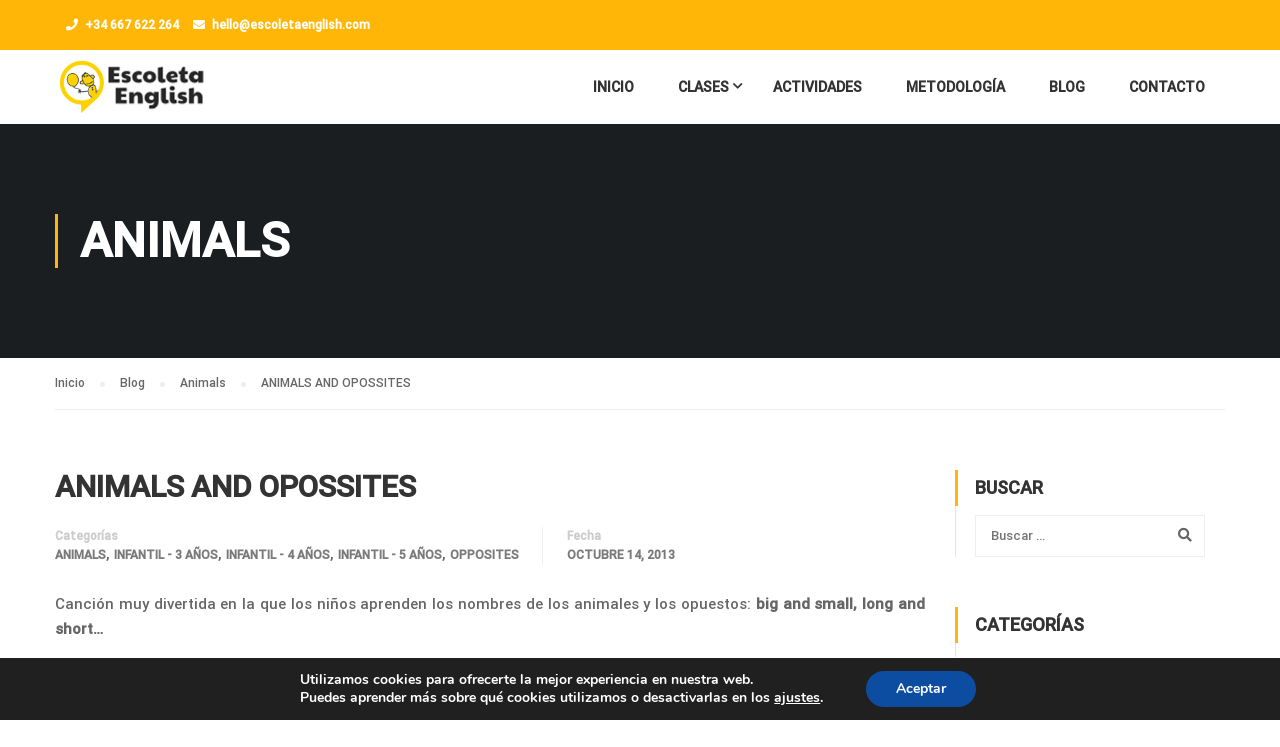

--- FILE ---
content_type: text/html; charset=UTF-8
request_url: https://escoletaenglish.com/animals-and-opossites/
body_size: 13912
content:
<!DOCTYPE html>
<html itemscope itemtype="http://schema.org/WebPage" lang="es">
<head>
    <meta charset="UTF-8">
    <meta name="viewport" content="width=device-width, initial-scale=1">
    <link rel="profile" href="http://gmpg.org/xfn/11">
    <link rel="pingback" href="https://escoletaenglish.com/xmlrpc.php">
	<title>ANIMALS AND OPOSSITES &#8211; Escoleta English</title>
<link rel='dns-prefetch' href='//s0.wp.com' />
<link rel='dns-prefetch' href='//s.w.org' />
<link href='https://fonts.gstatic.com' crossorigin rel='preconnect' />
<link rel="alternate" type="application/rss+xml" title="Escoleta English &raquo; Feed" href="https://escoletaenglish.com/feed/" />
<link rel="alternate" type="application/rss+xml" title="Escoleta English &raquo; RSS de los comentarios" href="https://escoletaenglish.com/comments/feed/" />
<link rel='stylesheet' id='wp-block-library-css'  href='https://c0.wp.com/c/5.2.21/wp-includes/css/dist/block-library/style.min.css' type='text/css' media='all' />
<link rel='stylesheet' id='wp-block-library-theme-css'  href='https://c0.wp.com/c/5.2.21/wp-includes/css/dist/block-library/theme.min.css' type='text/css' media='all' />
<link rel='stylesheet' id='contact-form-7-css'  href='https://escoletaenglish.com/wp-content/plugins/contact-form-7/includes/css/styles.css?ver=5.1.6' type='text/css' media='all' />
<link rel='stylesheet' id='rs-plugin-settings-css'  href='https://escoletaenglish.com/wp-content/plugins/revslider/public/assets/css/rs6.css?ver=6.4.2' type='text/css' media='all' />
<style id='rs-plugin-settings-inline-css' type='text/css'>
#rs-demo-id {}
</style>
<link rel='stylesheet' id='wpems-countdown-css-css'  href='https://escoletaenglish.com/wp-content/plugins/wp-events-manager/inc/libraries//countdown/css/jquery.countdown.css?ver=5.2.21' type='text/css' media='all' />
<link rel='stylesheet' id='wpems-owl-carousel-css-css'  href='https://escoletaenglish.com/wp-content/plugins/wp-events-manager/inc/libraries//owl-carousel/css/owl.carousel.css?ver=5.2.21' type='text/css' media='all' />
<link rel='stylesheet' id='wpems-magnific-popup-css-css'  href='https://escoletaenglish.com/wp-content/plugins/wp-events-manager/inc/libraries//magnific-popup/css/magnific-popup.css?ver=5.2.21' type='text/css' media='all' />
<link rel='stylesheet' id='wpems-fronted-css-css'  href='https://escoletaenglish.com/wp-content/plugins/wp-events-manager/assets//css/frontend/events.min.css?ver=5.2.21' type='text/css' media='all' />
<link rel='stylesheet' id='moove_gdpr_frontend-css'  href='https://escoletaenglish.com/wp-content/plugins/gdpr-cookie-compliance/dist/styles/gdpr-main.css?ver=4.4.7' type='text/css' media='all' />
<style id='moove_gdpr_frontend-inline-css' type='text/css'>
#moove_gdpr_cookie_modal,#moove_gdpr_cookie_info_bar,.gdpr_cookie_settings_shortcode_content{font-family:Nunito,sans-serif}#moove_gdpr_save_popup_settings_button{background-color:#373737;color:#fff}#moove_gdpr_save_popup_settings_button:hover{background-color:#000}#moove_gdpr_cookie_info_bar .moove-gdpr-info-bar-container .moove-gdpr-info-bar-content a.mgbutton,#moove_gdpr_cookie_info_bar .moove-gdpr-info-bar-container .moove-gdpr-info-bar-content button.mgbutton{background-color:#0C4DA2}#moove_gdpr_cookie_modal .moove-gdpr-modal-content .moove-gdpr-modal-footer-content .moove-gdpr-button-holder a.mgbutton,#moove_gdpr_cookie_modal .moove-gdpr-modal-content .moove-gdpr-modal-footer-content .moove-gdpr-button-holder button.mgbutton,.gdpr_cookie_settings_shortcode_content .gdpr-shr-button.button-green{background-color:#0C4DA2;border-color:#0C4DA2}#moove_gdpr_cookie_modal .moove-gdpr-modal-content .moove-gdpr-modal-footer-content .moove-gdpr-button-holder a.mgbutton:hover,#moove_gdpr_cookie_modal .moove-gdpr-modal-content .moove-gdpr-modal-footer-content .moove-gdpr-button-holder button.mgbutton:hover,.gdpr_cookie_settings_shortcode_content .gdpr-shr-button.button-green:hover{background-color:#fff;color:#0C4DA2}#moove_gdpr_cookie_modal .moove-gdpr-modal-content .moove-gdpr-modal-close i,#moove_gdpr_cookie_modal .moove-gdpr-modal-content .moove-gdpr-modal-close span.gdpr-icon{background-color:#0C4DA2;border:1px solid #0C4DA2}#moove_gdpr_cookie_modal .moove-gdpr-modal-content .moove-gdpr-modal-close i:hover,#moove_gdpr_cookie_modal .moove-gdpr-modal-content .moove-gdpr-modal-close span.gdpr-icon:hover,#moove_gdpr_cookie_info_bar span[data-href]>u.change-settings-button{color:#0C4DA2}#moove_gdpr_cookie_modal .moove-gdpr-modal-content .moove-gdpr-modal-left-content #moove-gdpr-menu li.menu-item-selected a span.gdpr-icon,#moove_gdpr_cookie_modal .moove-gdpr-modal-content .moove-gdpr-modal-left-content #moove-gdpr-menu li.menu-item-selected button span.gdpr-icon{color:inherit}#moove_gdpr_cookie_modal .moove-gdpr-modal-content .moove-gdpr-modal-left-content #moove-gdpr-menu li:hover a,#moove_gdpr_cookie_modal .moove-gdpr-modal-content .moove-gdpr-modal-left-content #moove-gdpr-menu li:hover button{color:#000}#moove_gdpr_cookie_modal .moove-gdpr-modal-content .moove-gdpr-modal-left-content #moove-gdpr-menu li a span.gdpr-icon,#moove_gdpr_cookie_modal .moove-gdpr-modal-content .moove-gdpr-modal-left-content #moove-gdpr-menu li button span.gdpr-icon{color:inherit}#moove_gdpr_cookie_modal .gdpr-acc-link{line-height:0;font-size:0;color:transparent;position:absolute}#moove_gdpr_cookie_modal .moove-gdpr-modal-content .moove-gdpr-modal-close:hover i,#moove_gdpr_cookie_modal .moove-gdpr-modal-content .moove-gdpr-modal-left-content #moove-gdpr-menu li a,#moove_gdpr_cookie_modal .moove-gdpr-modal-content .moove-gdpr-modal-left-content #moove-gdpr-menu li button,#moove_gdpr_cookie_modal .moove-gdpr-modal-content .moove-gdpr-modal-left-content #moove-gdpr-menu li button i,#moove_gdpr_cookie_modal .moove-gdpr-modal-content .moove-gdpr-modal-left-content #moove-gdpr-menu li a i,#moove_gdpr_cookie_modal .moove-gdpr-modal-content .moove-gdpr-tab-main .moove-gdpr-tab-main-content a:hover,#moove_gdpr_cookie_info_bar.moove-gdpr-dark-scheme .moove-gdpr-info-bar-container .moove-gdpr-info-bar-content a.mgbutton:hover,#moove_gdpr_cookie_info_bar.moove-gdpr-dark-scheme .moove-gdpr-info-bar-container .moove-gdpr-info-bar-content button.mgbutton:hover,#moove_gdpr_cookie_info_bar.moove-gdpr-dark-scheme .moove-gdpr-info-bar-container .moove-gdpr-info-bar-content a:hover,#moove_gdpr_cookie_info_bar.moove-gdpr-dark-scheme .moove-gdpr-info-bar-container .moove-gdpr-info-bar-content button:hover,#moove_gdpr_cookie_info_bar.moove-gdpr-dark-scheme .moove-gdpr-info-bar-container .moove-gdpr-info-bar-content span.change-settings-button:hover,#moove_gdpr_cookie_info_bar.moove-gdpr-dark-scheme .moove-gdpr-info-bar-container .moove-gdpr-info-bar-content u.change-settings-button:hover,#moove_gdpr_cookie_info_bar span[data-href]>u.change-settings-button,#moove_gdpr_cookie_info_bar.moove-gdpr-dark-scheme .moove-gdpr-info-bar-container .moove-gdpr-info-bar-content a.mgbutton.focus-g,#moove_gdpr_cookie_info_bar.moove-gdpr-dark-scheme .moove-gdpr-info-bar-container .moove-gdpr-info-bar-content button.mgbutton.focus-g,#moove_gdpr_cookie_info_bar.moove-gdpr-dark-scheme .moove-gdpr-info-bar-container .moove-gdpr-info-bar-content a.focus-g,#moove_gdpr_cookie_info_bar.moove-gdpr-dark-scheme .moove-gdpr-info-bar-container .moove-gdpr-info-bar-content button.focus-g,#moove_gdpr_cookie_info_bar.moove-gdpr-dark-scheme .moove-gdpr-info-bar-container .moove-gdpr-info-bar-content span.change-settings-button.focus-g,#moove_gdpr_cookie_info_bar.moove-gdpr-dark-scheme .moove-gdpr-info-bar-container .moove-gdpr-info-bar-content u.change-settings-button.focus-g{color:#0C4DA2}#moove_gdpr_cookie_modal .moove-gdpr-modal-content .moove-gdpr-modal-left-content #moove-gdpr-menu li.menu-item-selected a,#moove_gdpr_cookie_modal .moove-gdpr-modal-content .moove-gdpr-modal-left-content #moove-gdpr-menu li.menu-item-selected button{color:#000}#moove_gdpr_cookie_modal .moove-gdpr-modal-content .moove-gdpr-modal-left-content #moove-gdpr-menu li.menu-item-selected a i,#moove_gdpr_cookie_modal .moove-gdpr-modal-content .moove-gdpr-modal-left-content #moove-gdpr-menu li.menu-item-selected button i{color:#000}#moove_gdpr_cookie_modal.gdpr_lightbox-hide{display:none}
</style>
<link rel='stylesheet' id='dashicons-css'  href='https://c0.wp.com/c/5.2.21/wp-includes/css/dashicons.min.css' type='text/css' media='all' />
<link rel='stylesheet' id='font-awesome-css'  href='https://escoletaenglish.com/wp-content/themes/eduma/assets/css/all.min.css?ver=4.3.5.1' type='text/css' media='all' />
<link rel='stylesheet' id='font-v4-shims-css'  href='https://escoletaenglish.com/wp-content/themes/eduma/assets/css/v4-shims.min.css?ver=4.3.5.1' type='text/css' media='all' />
<link rel='stylesheet' id='ionicons-css'  href='https://escoletaenglish.com/wp-content/themes/eduma/assets/css/ionicons.min.css?ver=5.2.21' type='text/css' media='all' />
<link rel='stylesheet' id='font-pe-icon-7-css'  href='https://escoletaenglish.com/wp-content/themes/eduma/assets/css/font-pe-icon-7.css?ver=5.2.21' type='text/css' media='all' />
<link rel='stylesheet' id='flaticon-css'  href='https://escoletaenglish.com/wp-content/themes/eduma/assets/css/flaticon.css?ver=5.2.21' type='text/css' media='all' />
<link rel='stylesheet' id='thim-custom-vc-css'  href='https://escoletaenglish.com/wp-content/themes/eduma/assets/css/custom-vc.css?ver=4.3.5.1' type='text/css' media='all' />
<link rel='stylesheet' id='thim-style-css'  href='https://escoletaenglish.com/wp-content/themes/eduma/style.css?ver=4.3.5.1' type='text/css' media='all' />
<link rel='stylesheet' id='thim-style-options-css'  href='https://escoletaenglish.com/wp-content/uploads/tc_stylesheets/eduma.1560849780.css?ver=5.2.21' type='text/css' media='all' />
<link rel='stylesheet' id='jetpack_css-css'  href='https://c0.wp.com/p/jetpack/8.0.3/css/jetpack.css' type='text/css' media='all' />
<script type='text/javascript' src='https://c0.wp.com/c/5.2.21/wp-includes/js/jquery/jquery.js'></script>
<script type='text/javascript' src='https://c0.wp.com/c/5.2.21/wp-includes/js/jquery/jquery-migrate.min.js'></script>
<script type='text/javascript' src='https://escoletaenglish.com/wp-content/plugins/revslider/public/assets/js/rbtools.min.js?ver=6.4.2'></script>
<script type='text/javascript' src='https://escoletaenglish.com/wp-content/plugins/revslider/public/assets/js/rs6.min.js?ver=6.4.2'></script>
<link rel='https://api.w.org/' href='https://escoletaenglish.com/wp-json/' />
<link rel="EditURI" type="application/rsd+xml" title="RSD" href="https://escoletaenglish.com/xmlrpc.php?rsd" />
<link rel="wlwmanifest" type="application/wlwmanifest+xml" href="https://escoletaenglish.com/wp-includes/wlwmanifest.xml" /> 
<link rel='prev' title='ANIMALS SOUNDS SONG' href='https://escoletaenglish.com/animals-sounds-song/' />
<link rel='next' title='HEAD SHOULDERS KNEES AND TOES' href='https://escoletaenglish.com/head-shoulders-knees-and-toes/' />
<meta name="generator" content="WordPress 5.2.21" />
<link rel="canonical" href="https://escoletaenglish.com/animals-and-opossites/" />
<link rel='shortlink' href='https://escoletaenglish.com/?p=6811' />
<link rel="alternate" type="application/json+oembed" href="https://escoletaenglish.com/wp-json/oembed/1.0/embed?url=https%3A%2F%2Fescoletaenglish.com%2Fanimals-and-opossites%2F" />
<link rel="alternate" type="text/xml+oembed" href="https://escoletaenglish.com/wp-json/oembed/1.0/embed?url=https%3A%2F%2Fescoletaenglish.com%2Fanimals-and-opossites%2F&#038;format=xml" />

<link rel='dns-prefetch' href='//c0.wp.com'/>
<link rel='dns-prefetch' href='//i0.wp.com'/>
<link rel='dns-prefetch' href='//i1.wp.com'/>
<link rel='dns-prefetch' href='//i2.wp.com'/>
<style type='text/css'>img#wpstats{display:none}</style>            <script type="text/javascript">
                function tc_insert_internal_css(css) {
                    var tc_style = document.createElement("style");
                    tc_style.type = "text/css";
                    tc_style.setAttribute('data-type', 'tc-internal-css');
                    var tc_style_content = document.createTextNode(css);
                    tc_style.appendChild(tc_style_content);
                    document.head.appendChild(tc_style);
                }
            </script>
			<meta name="generator" content="Powered by WPBakery Page Builder - drag and drop page builder for WordPress."/>
			<style type="text/css">
				/* If html does not have either class, do not show lazy loaded images. */
				html:not( .jetpack-lazy-images-js-enabled ):not( .js ) .jetpack-lazy-image {
					display: none;
				}
			</style>
			<script>
				document.documentElement.classList.add(
					'jetpack-lazy-images-js-enabled'
				);
			</script>
		<meta name="generator" content="Powered by Slider Revolution 6.4.2 - responsive, Mobile-Friendly Slider Plugin for WordPress with comfortable drag and drop interface." />
<link rel="icon" href="https://escoletaenglish.com/wp-content/uploads/2019/06/site-icon-32x32.jpg" sizes="32x32" />
<link rel="icon" href="https://escoletaenglish.com/wp-content/uploads/2019/06/site-icon-192x192.jpg" sizes="192x192" />
<link rel="apple-touch-icon-precomposed" href="https://escoletaenglish.com/wp-content/uploads/2019/06/site-icon-180x180.jpg" />
<meta name="msapplication-TileImage" content="https://escoletaenglish.com/wp-content/uploads/2019/06/site-icon-270x270.jpg" />
<script type="text/javascript">function setREVStartSize(e){
			//window.requestAnimationFrame(function() {				 
				window.RSIW = window.RSIW===undefined ? window.innerWidth : window.RSIW;	
				window.RSIH = window.RSIH===undefined ? window.innerHeight : window.RSIH;	
				try {								
					var pw = document.getElementById(e.c).parentNode.offsetWidth,
						newh;
					pw = pw===0 || isNaN(pw) ? window.RSIW : pw;
					e.tabw = e.tabw===undefined ? 0 : parseInt(e.tabw);
					e.thumbw = e.thumbw===undefined ? 0 : parseInt(e.thumbw);
					e.tabh = e.tabh===undefined ? 0 : parseInt(e.tabh);
					e.thumbh = e.thumbh===undefined ? 0 : parseInt(e.thumbh);
					e.tabhide = e.tabhide===undefined ? 0 : parseInt(e.tabhide);
					e.thumbhide = e.thumbhide===undefined ? 0 : parseInt(e.thumbhide);
					e.mh = e.mh===undefined || e.mh=="" || e.mh==="auto" ? 0 : parseInt(e.mh,0);		
					if(e.layout==="fullscreen" || e.l==="fullscreen") 						
						newh = Math.max(e.mh,window.RSIH);					
					else{					
						e.gw = Array.isArray(e.gw) ? e.gw : [e.gw];
						for (var i in e.rl) if (e.gw[i]===undefined || e.gw[i]===0) e.gw[i] = e.gw[i-1];					
						e.gh = e.el===undefined || e.el==="" || (Array.isArray(e.el) && e.el.length==0)? e.gh : e.el;
						e.gh = Array.isArray(e.gh) ? e.gh : [e.gh];
						for (var i in e.rl) if (e.gh[i]===undefined || e.gh[i]===0) e.gh[i] = e.gh[i-1];
											
						var nl = new Array(e.rl.length),
							ix = 0,						
							sl;					
						e.tabw = e.tabhide>=pw ? 0 : e.tabw;
						e.thumbw = e.thumbhide>=pw ? 0 : e.thumbw;
						e.tabh = e.tabhide>=pw ? 0 : e.tabh;
						e.thumbh = e.thumbhide>=pw ? 0 : e.thumbh;					
						for (var i in e.rl) nl[i] = e.rl[i]<window.RSIW ? 0 : e.rl[i];
						sl = nl[0];									
						for (var i in nl) if (sl>nl[i] && nl[i]>0) { sl = nl[i]; ix=i;}															
						var m = pw>(e.gw[ix]+e.tabw+e.thumbw) ? 1 : (pw-(e.tabw+e.thumbw)) / (e.gw[ix]);					
						newh =  (e.gh[ix] * m) + (e.tabh + e.thumbh);
					}				
					if(window.rs_init_css===undefined) window.rs_init_css = document.head.appendChild(document.createElement("style"));					
					document.getElementById(e.c).height = newh+"px";
					window.rs_init_css.innerHTML += "#"+e.c+"_wrapper { height: "+newh+"px }";				
				} catch(e){
					console.log("Failure at Presize of Slider:" + e)
				}					   
			//});
		  };</script>
<style id="kirki-inline-styles">/* cyrillic-ext */
@font-face {
  font-family: 'Roboto';
  font-style: normal;
  font-weight: 500;
  font-stretch: normal;
  font-display: swap;
  src: url(https://escoletaenglish.com/wp-content/fonts/roboto/font) format('woff');
  unicode-range: U+0460-052F, U+1C80-1C8A, U+20B4, U+2DE0-2DFF, U+A640-A69F, U+FE2E-FE2F;
}
/* cyrillic */
@font-face {
  font-family: 'Roboto';
  font-style: normal;
  font-weight: 500;
  font-stretch: normal;
  font-display: swap;
  src: url(https://escoletaenglish.com/wp-content/fonts/roboto/font) format('woff');
  unicode-range: U+0301, U+0400-045F, U+0490-0491, U+04B0-04B1, U+2116;
}
/* greek-ext */
@font-face {
  font-family: 'Roboto';
  font-style: normal;
  font-weight: 500;
  font-stretch: normal;
  font-display: swap;
  src: url(https://escoletaenglish.com/wp-content/fonts/roboto/font) format('woff');
  unicode-range: U+1F00-1FFF;
}
/* greek */
@font-face {
  font-family: 'Roboto';
  font-style: normal;
  font-weight: 500;
  font-stretch: normal;
  font-display: swap;
  src: url(https://escoletaenglish.com/wp-content/fonts/roboto/font) format('woff');
  unicode-range: U+0370-0377, U+037A-037F, U+0384-038A, U+038C, U+038E-03A1, U+03A3-03FF;
}
/* math */
@font-face {
  font-family: 'Roboto';
  font-style: normal;
  font-weight: 500;
  font-stretch: normal;
  font-display: swap;
  src: url(https://escoletaenglish.com/wp-content/fonts/roboto/font) format('woff');
  unicode-range: U+0302-0303, U+0305, U+0307-0308, U+0310, U+0312, U+0315, U+031A, U+0326-0327, U+032C, U+032F-0330, U+0332-0333, U+0338, U+033A, U+0346, U+034D, U+0391-03A1, U+03A3-03A9, U+03B1-03C9, U+03D1, U+03D5-03D6, U+03F0-03F1, U+03F4-03F5, U+2016-2017, U+2034-2038, U+203C, U+2040, U+2043, U+2047, U+2050, U+2057, U+205F, U+2070-2071, U+2074-208E, U+2090-209C, U+20D0-20DC, U+20E1, U+20E5-20EF, U+2100-2112, U+2114-2115, U+2117-2121, U+2123-214F, U+2190, U+2192, U+2194-21AE, U+21B0-21E5, U+21F1-21F2, U+21F4-2211, U+2213-2214, U+2216-22FF, U+2308-230B, U+2310, U+2319, U+231C-2321, U+2336-237A, U+237C, U+2395, U+239B-23B7, U+23D0, U+23DC-23E1, U+2474-2475, U+25AF, U+25B3, U+25B7, U+25BD, U+25C1, U+25CA, U+25CC, U+25FB, U+266D-266F, U+27C0-27FF, U+2900-2AFF, U+2B0E-2B11, U+2B30-2B4C, U+2BFE, U+3030, U+FF5B, U+FF5D, U+1D400-1D7FF, U+1EE00-1EEFF;
}
/* symbols */
@font-face {
  font-family: 'Roboto';
  font-style: normal;
  font-weight: 500;
  font-stretch: normal;
  font-display: swap;
  src: url(https://escoletaenglish.com/wp-content/fonts/roboto/font) format('woff');
  unicode-range: U+0001-000C, U+000E-001F, U+007F-009F, U+20DD-20E0, U+20E2-20E4, U+2150-218F, U+2190, U+2192, U+2194-2199, U+21AF, U+21E6-21F0, U+21F3, U+2218-2219, U+2299, U+22C4-22C6, U+2300-243F, U+2440-244A, U+2460-24FF, U+25A0-27BF, U+2800-28FF, U+2921-2922, U+2981, U+29BF, U+29EB, U+2B00-2BFF, U+4DC0-4DFF, U+FFF9-FFFB, U+10140-1018E, U+10190-1019C, U+101A0, U+101D0-101FD, U+102E0-102FB, U+10E60-10E7E, U+1D2C0-1D2D3, U+1D2E0-1D37F, U+1F000-1F0FF, U+1F100-1F1AD, U+1F1E6-1F1FF, U+1F30D-1F30F, U+1F315, U+1F31C, U+1F31E, U+1F320-1F32C, U+1F336, U+1F378, U+1F37D, U+1F382, U+1F393-1F39F, U+1F3A7-1F3A8, U+1F3AC-1F3AF, U+1F3C2, U+1F3C4-1F3C6, U+1F3CA-1F3CE, U+1F3D4-1F3E0, U+1F3ED, U+1F3F1-1F3F3, U+1F3F5-1F3F7, U+1F408, U+1F415, U+1F41F, U+1F426, U+1F43F, U+1F441-1F442, U+1F444, U+1F446-1F449, U+1F44C-1F44E, U+1F453, U+1F46A, U+1F47D, U+1F4A3, U+1F4B0, U+1F4B3, U+1F4B9, U+1F4BB, U+1F4BF, U+1F4C8-1F4CB, U+1F4D6, U+1F4DA, U+1F4DF, U+1F4E3-1F4E6, U+1F4EA-1F4ED, U+1F4F7, U+1F4F9-1F4FB, U+1F4FD-1F4FE, U+1F503, U+1F507-1F50B, U+1F50D, U+1F512-1F513, U+1F53E-1F54A, U+1F54F-1F5FA, U+1F610, U+1F650-1F67F, U+1F687, U+1F68D, U+1F691, U+1F694, U+1F698, U+1F6AD, U+1F6B2, U+1F6B9-1F6BA, U+1F6BC, U+1F6C6-1F6CF, U+1F6D3-1F6D7, U+1F6E0-1F6EA, U+1F6F0-1F6F3, U+1F6F7-1F6FC, U+1F700-1F7FF, U+1F800-1F80B, U+1F810-1F847, U+1F850-1F859, U+1F860-1F887, U+1F890-1F8AD, U+1F8B0-1F8BB, U+1F8C0-1F8C1, U+1F900-1F90B, U+1F93B, U+1F946, U+1F984, U+1F996, U+1F9E9, U+1FA00-1FA6F, U+1FA70-1FA7C, U+1FA80-1FA89, U+1FA8F-1FAC6, U+1FACE-1FADC, U+1FADF-1FAE9, U+1FAF0-1FAF8, U+1FB00-1FBFF;
}
/* vietnamese */
@font-face {
  font-family: 'Roboto';
  font-style: normal;
  font-weight: 500;
  font-stretch: normal;
  font-display: swap;
  src: url(https://escoletaenglish.com/wp-content/fonts/roboto/font) format('woff');
  unicode-range: U+0102-0103, U+0110-0111, U+0128-0129, U+0168-0169, U+01A0-01A1, U+01AF-01B0, U+0300-0301, U+0303-0304, U+0308-0309, U+0323, U+0329, U+1EA0-1EF9, U+20AB;
}
/* latin-ext */
@font-face {
  font-family: 'Roboto';
  font-style: normal;
  font-weight: 500;
  font-stretch: normal;
  font-display: swap;
  src: url(https://escoletaenglish.com/wp-content/fonts/roboto/font) format('woff');
  unicode-range: U+0100-02BA, U+02BD-02C5, U+02C7-02CC, U+02CE-02D7, U+02DD-02FF, U+0304, U+0308, U+0329, U+1D00-1DBF, U+1E00-1E9F, U+1EF2-1EFF, U+2020, U+20A0-20AB, U+20AD-20C0, U+2113, U+2C60-2C7F, U+A720-A7FF;
}
/* latin */
@font-face {
  font-family: 'Roboto';
  font-style: normal;
  font-weight: 500;
  font-stretch: normal;
  font-display: swap;
  src: url(https://escoletaenglish.com/wp-content/fonts/roboto/font) format('woff');
  unicode-range: U+0000-00FF, U+0131, U+0152-0153, U+02BB-02BC, U+02C6, U+02DA, U+02DC, U+0304, U+0308, U+0329, U+2000-206F, U+20AC, U+2122, U+2191, U+2193, U+2212, U+2215, U+FEFF, U+FFFD;
}</style>		<script type="text/javascript">
			if (typeof ajaxurl === 'undefined') {
				/* <![CDATA[ */
				var ajaxurl = "https://escoletaenglish.com/wp-admin/admin-ajax.php"
				/* ]]> */
			}
		</script>
		<noscript><style> .wpb_animate_when_almost_visible { opacity: 1; }</style></noscript></head>
<body class="post-template-default single single-post postid-6811 single-format-standard wp-embed-responsive thim-body-preload bg-boxed-image thim-popup-feature wpb-js-composer js-comp-ver-6.6.0 vc_responsive" id="thim-body">

			<div id="preload">
				<div class="sk-folding-cube">
												<div class="sk-cube1 sk-cube"></div>
												<div class="sk-cube2 sk-cube"></div>
												<div class="sk-cube4 sk-cube"></div>
												<div class="sk-cube3 sk-cube"></div>
											</div>			</div>
		<!-- Mobile Menu-->
<div class="mobile-menu-wrapper">
    <div class="mobile-menu-inner">
        <div class="icon-wrapper">
            <div class="menu-mobile-effect navbar-toggle close-icon" data-effect="mobile-effect">
                <span class="icon-bar"></span>
                <span class="icon-bar"></span>
                <span class="icon-bar"></span>
            </div>
        </div>
        <nav class="mobile-menu-container mobile-effect">
			<ul class="nav navbar-nav">
	<li id="menu-item-6402" class="menu-item menu-item-type-post_type menu-item-object-page menu-item-home menu-item-6402 tc-menu-item tc-menu-depth-0 tc-menu-align-left tc-menu-layout-default"><a href="https://escoletaenglish.com/" class="tc-menu-inner">Inicio</a></li>
<li id="menu-item-6520" class="menu-item menu-item-type-custom menu-item-object-custom menu-item-has-children menu-item-6520 tc-menu-item tc-menu-depth-0 tc-menu-align-left tc-menu-layout-default"><a href="#" class="tc-menu-inner">Clases</a>
<ul class="sub-menu">
	<li id="menu-item-6522" class="menu-item menu-item-type-post_type menu-item-object-page menu-item-6522 tc-menu-item tc-menu-depth-1 tc-menu-align-left"><a href="https://escoletaenglish.com/clases-de-ingles-para-infantil/" class="tc-menu-inner tc-megamenu-title">Clases de Inglés para infantil</a></li>
	<li id="menu-item-6521" class="menu-item menu-item-type-post_type menu-item-object-page menu-item-6521 tc-menu-item tc-menu-depth-1 tc-menu-align-left"><a href="https://escoletaenglish.com/clases-de-ingles-para-primaria/" class="tc-menu-inner tc-megamenu-title">Clases de Inglés para Primaria</a></li>
	<li id="menu-item-6526" class="menu-item menu-item-type-post_type menu-item-object-page menu-item-6526 tc-menu-item tc-menu-depth-1 tc-menu-align-left"><a href="https://escoletaenglish.com/clases-de-ingles-para-eso/" class="tc-menu-inner tc-megamenu-title">Clases de Inglés para ESO</a></li>
</ul><!-- End wrapper ul sub -->
</li>
<li id="menu-item-6449" class="menu-item menu-item-type-post_type menu-item-object-page menu-item-6449 tc-menu-item tc-menu-depth-0 tc-menu-align-left tc-menu-layout-default"><a href="https://escoletaenglish.com/actividades/" class="tc-menu-inner">Actividades</a></li>
<li id="menu-item-6450" class="menu-item menu-item-type-post_type menu-item-object-page menu-item-6450 tc-menu-item tc-menu-depth-0 tc-menu-align-left tc-menu-layout-default"><a href="https://escoletaenglish.com/metodologia/" class="tc-menu-inner">Metodología</a></li>
<li id="menu-item-6405" class="menu-item menu-item-type-post_type menu-item-object-page current_page_parent menu-item-6405 tc-menu-item tc-menu-depth-0 tc-menu-align-left tc-menu-layout-default"><a href="https://escoletaenglish.com/blog/" class="tc-menu-inner">Blog</a></li>
<li id="menu-item-6403" class="menu-item menu-item-type-post_type menu-item-object-page menu-item-6403 tc-menu-item tc-menu-depth-0 tc-menu-align-left tc-menu-layout-default"><a href="https://escoletaenglish.com/contacto/" class="tc-menu-inner">Contacto</a></li>
</ul>        </nav>
    </div>
</div>
<div id="wrapper-container" class="wrapper-container">
    <div class="content-pusher">
        <header id="masthead" class="site-header affix-top bg-custom-sticky sticky-header header_default header_v1">
				<div id="toolbar" class="toolbar">
		<div class="container">
			<div class="row">
				<div class="col-sm-12">
					<div class="toolbar-container">
						<aside id="text-2" class="widget widget_text">			<div class="textwidget"><div class="thim-have-any-question">
<div class="mobile"><i class="fa fa-phone"></i><a href="tel:00123456789" class="value">+34 667 622 264</a>
</div>
<div class="email"><i class="fa fa-envelope"></i><a href="mailto:hello@escoletaenglish.com">hello@escoletaenglish.com</a>
</div>
</div></div>
		</aside>					</div>
				</div>
			</div>
		</div>
	</div><!--End/div#toolbar-->
<!-- <div class="main-menu"> -->
<div class="thim-nav-wrapper container">
	<div class="row">
		<div class="navigation col-sm-12">
			<div class="tm-table">
				<div class="width-logo table-cell sm-logo">
					<a href="https://escoletaenglish.com/" title="Escoleta English - Clases de Inglés divertidas para niños y niñas de infantil, primaria y ESO, en un ambiente divertido, con juegos, música y las últimas tecnologías en Valencia." rel="home" class="thim-logo"><img src="https://escoletaenglish.com/wp-content/uploads/2019/06/escoleta-logo-big-font.jpg" alt="Escoleta English"  data-sticky="https://escoletaenglish.com/wp-content/uploads/2019/06/escoleta-logo-big-font.jpg"></a>				</div>

                <nav class="width-navigation table-cell table-right">
                    <ul class="nav navbar-nav menu-main-menu">
	<li class="menu-item menu-item-type-post_type menu-item-object-page menu-item-home menu-item-6402 tc-menu-item tc-menu-depth-0 tc-menu-align-left tc-menu-layout-default"><a href="https://escoletaenglish.com/" class="tc-menu-inner">Inicio</a></li>
<li class="menu-item menu-item-type-custom menu-item-object-custom menu-item-has-children menu-item-6520 tc-menu-item tc-menu-depth-0 tc-menu-align-left tc-menu-layout-default"><a href="#" class="tc-menu-inner">Clases</a>
<ul class="sub-menu">
	<li class="menu-item menu-item-type-post_type menu-item-object-page menu-item-6522 tc-menu-item tc-menu-depth-1 tc-menu-align-left"><a href="https://escoletaenglish.com/clases-de-ingles-para-infantil/" class="tc-menu-inner tc-megamenu-title">Clases de Inglés para infantil</a></li>
	<li class="menu-item menu-item-type-post_type menu-item-object-page menu-item-6521 tc-menu-item tc-menu-depth-1 tc-menu-align-left"><a href="https://escoletaenglish.com/clases-de-ingles-para-primaria/" class="tc-menu-inner tc-megamenu-title">Clases de Inglés para Primaria</a></li>
	<li class="menu-item menu-item-type-post_type menu-item-object-page menu-item-6526 tc-menu-item tc-menu-depth-1 tc-menu-align-left"><a href="https://escoletaenglish.com/clases-de-ingles-para-eso/" class="tc-menu-inner tc-megamenu-title">Clases de Inglés para ESO</a></li>
</ul><!-- End wrapper ul sub -->
</li>
<li class="menu-item menu-item-type-post_type menu-item-object-page menu-item-6449 tc-menu-item tc-menu-depth-0 tc-menu-align-left tc-menu-layout-default"><a href="https://escoletaenglish.com/actividades/" class="tc-menu-inner">Actividades</a></li>
<li class="menu-item menu-item-type-post_type menu-item-object-page menu-item-6450 tc-menu-item tc-menu-depth-0 tc-menu-align-left tc-menu-layout-default"><a href="https://escoletaenglish.com/metodologia/" class="tc-menu-inner">Metodología</a></li>
<li class="menu-item menu-item-type-post_type menu-item-object-page current_page_parent menu-item-6405 tc-menu-item tc-menu-depth-0 tc-menu-align-left tc-menu-layout-default"><a href="https://escoletaenglish.com/blog/" class="tc-menu-inner">Blog</a></li>
<li class="menu-item menu-item-type-post_type menu-item-object-page menu-item-6403 tc-menu-item tc-menu-depth-0 tc-menu-align-left tc-menu-layout-default"><a href="https://escoletaenglish.com/contacto/" class="tc-menu-inner">Contacto</a></li>
</ul>
                </nav>

                <div class="menu-mobile-effect navbar-toggle" data-effect="mobile-effect">
                    <span class="icon-bar"></span>
                    <span class="icon-bar"></span>
                    <span class="icon-bar"></span>
                </div>

			</div>
			<!--end .row-->
		</div>
	</div>
</div>        </header>

        <div id="main-content"><section class="content-area">        <div class="top_heading_out">
			<div class="top_site_main" style="color: #ffffff;background-image:url(https://thim.staging.wpengine.com/demo-vc-kindergarten/wp-content/themes/eduma/images/bg-page.jpg);"><span class="overlay-top-header" style="background:rgba(0,0,0,0.5);"></span>                <div class="page-title-wrapper">
                    <div class="banner-wrapper container">
						<h2>Animals</h2>                    </div>
                </div>
			</div>		<div class="breadcrumbs-wrapper">
			<div class="container">
				<ul itemprop="breadcrumb" itemscope itemtype="http://schema.org/BreadcrumbList" id="breadcrumbs" class="breadcrumbs"><li itemprop="itemListElement" itemscope itemtype="http://schema.org/ListItem"><a itemprop="item" href="https://escoletaenglish.com" title="Inicio"><span itemprop="name">Inicio</span><meta itemprop="position" content="1" /></a></li><li itemprop="itemListElement" itemscope itemtype="http://schema.org/ListItem"><a itemprop="item" href="https://escoletaenglish.com/blog/" title="Blog"><span itemprop="name">Blog</span></a><meta itemprop="position" content="2" /></li><li itemprop="itemListElement" itemscope itemtype="http://schema.org/ListItem"><a itemprop="item" href="https://escoletaenglish.com/category/animals/" title="Animals"><span itemprop="name">Animals</span></a><meta itemprop="position" content="3" /></li><li itemprop="itemListElement" itemscope itemtype="http://schema.org/ListItem"><span itemprop="name" title="ANIMALS AND OPOSSITES">ANIMALS AND OPOSSITES</span><meta itemprop="position" content="4" /></li></ul>			</div>
		</div>
		        </div>
		<div class="container site-content sidebar-right"><div class="row"><main id="main" class="site-main col-sm-9 alignleft">
    <div class="page-content">
					
<article id="post-6811" class="post-6811 post type-post status-publish format-standard hentry category-animals category-infantil-3-anos category-infantil-4-anos category-infantil-5-anos category-opposites">


	<div class="page-content-inner">
					<header class="entry-header">
				<h1 class="entry-title">ANIMALS AND OPOSSITES</h1>						<ul class="entry-meta">
							<li class="entry-category">
					<span>Categorías</span> <a href="https://escoletaenglish.com/category/animals/" rel="category tag">Animals</a>, <a href="https://escoletaenglish.com/category/infantil-3-anos/" rel="category tag">Infantil - 3 años</a>, <a href="https://escoletaenglish.com/category/infantil-4-anos/" rel="category tag">Infantil - 4 años</a>, <a href="https://escoletaenglish.com/category/infantil-5-anos/" rel="category tag">Infantil - 5 años</a>, <a href="https://escoletaenglish.com/category/opposites/" rel="category tag">Opposites</a>				</li>
								<li class="entry-date">
					<span>Fecha</span>
					<span class="value"> octubre 14, 2013</span>
				</li>
				
		</ul>
					</header>
							<!-- .entry-header -->
		<div class="entry-content">
			<div style="text-align: justify;">
<div style="margin-bottom: 0px; margin-left: 0px; margin-right: 0px; margin-top: 0px;">
<div style="margin-bottom: 0px; margin-left: 0px; margin-right: 0px; margin-top: 0px;">
<div style="margin-bottom: 0px; margin-left: 0px; margin-right: 0px; margin-top: 0px;">Canción muy divertida en la que los niños aprenden los nombres de los animales y los opuestos: <b>big and small, long and short&#8230;</b></div>
</div>
</div>
</div>
<div style="text-align: justify;"></div>
<div style="text-align: justify;">
<div style="margin-bottom: 0px; margin-left: 0px; margin-right: 0px; margin-top: 0px;">
<div style="margin-bottom: 0px; margin-left: 0px; margin-right: 0px; margin-top: 0px;">
<div style="margin-bottom: 0px; margin-left: 0px; margin-right: 0px; margin-top: 0px;"></div>
</div>
</div>
</div>
<div style="clear: both; text-align: center;"><object class codebase="http://download.macromedia.com/pub/shockwave/cabs/flash/swflash.cab#version=6,0,40,0" data-thumbnail-src="http://img.youtube.com/vi/iZMimtD3zHM/0.jpg" height="266" width="320"><param name="movie" value="http://youtube.googleapis.com/v/iZMimtD3zHM&#038;source=uds" /><param name="bgcolor" value="#FFFFFF" /><param name="allowFullScreen" value="true" /><embed width="320" height="266"  src="http://youtube.googleapis.com/v/iZMimtD3zHM&#038;source=uds" type="application/x-shockwave-flash" allowfullscreen="true"></embed></object></div>
					</div>
		<div class="entry-tag-share">
			<div class="row">
				<div class="col-sm-6">
									</div>
				<div class="col-sm-6">
					<ul class="thim-social-share"><li class="heading">Compartir:</li><li><div class="facebook-social"><a target="_blank" class="facebook"  href="https://www.facebook.com/sharer.php?u=https%3A%2F%2Fescoletaenglish.com%2Fanimals-and-opossites%2F" title="Facebook"><i class="fa fa-facebook"></i></a></div></li><li><div class="twitter-social"><a target="_blank" class="twitter" href="https://twitter.com/share?url=https%3A%2F%2Fescoletaenglish.com%2Fanimals-and-opossites%2F&amp;text=ANIMALS%20AND%20OPOSSITES" title="Twitter"><i class="fa fa-twitter"></i></a></div></li><li><div class="pinterest-social"><a target="_blank" class="pinterest"  href="http://pinterest.com/pin/create/button/?url=https%3A%2F%2Fescoletaenglish.com%2Fanimals-and-opossites%2F&amp;description=Canci%C3%B3n%20muy%20divertida%20en%20la%20que%20los%20ni%C3%B1os%20aprenden%20los%20nombres%20de%20los%20animales%20y%20los%20opuestos%3A%20big%20and%20small%2C%20long%20and%20short%26%238230%3B&amp;media=" onclick="window.open(this.href); return false;" title="Pinterest"><i class="fa fa-pinterest-p"></i></a></div></li></ul>				</div>
			</div>
		</div>
				<div class="thim-about-author">
			<div class="author-wrapper">
				<div class="author-avatar">
                    <a href="https://escoletaenglish.com/author/cerocool/">
                    <img alt="author avatar" src="https://secure.gravatar.com/avatar/64062a2510cc3132dce3cd20c9a429b1?s=110&#038;d=mm&#038;r=g" class="avatar avatar-110 photo jetpack-lazy-image" height="110" width="110" data-lazy-srcset="https://secure.gravatar.com/avatar/64062a2510cc3132dce3cd20c9a429b1?s=220&#038;d=mm&#038;r=g 2x" data-lazy-src="https://secure.gravatar.com/avatar/64062a2510cc3132dce3cd20c9a429b1?s=110&amp;is-pending-load=1#038;d=mm&#038;r=g" srcset="[data-uri]"><noscript><img alt='author avatar' src='https://secure.gravatar.com/avatar/64062a2510cc3132dce3cd20c9a429b1?s=110&#038;d=mm&#038;r=g' srcset='https://secure.gravatar.com/avatar/64062a2510cc3132dce3cd20c9a429b1?s=220&#038;d=mm&#038;r=g 2x' class='avatar avatar-110 photo' height='110' width='110' /></noscript>                    </a>
				</div>
				<div class="author-bio">
					<div class="author-top">
						<a class="name" href="https://escoletaenglish.com/author/cerocool/">
							cerocool						</a>
											</div>
					<ul class="thim-author-social">
						
						
						
                        
						
											</ul>

				</div>
				<div class="author-description">
									</div>
			</div>
		</div>
		
							<div class="entry-navigation-post">
									<div class="prev-post">
						<p class="heading">Publicación anterior</p>
						<h5 class="title">
							<a href="https://escoletaenglish.com/animals-sounds-song/">ANIMALS SOUNDS SONG</a>
						</h5>

						<div class="date">
							octubre 14, 2013						</div>
					</div>
				
									<div class="next-post">
						<p class="heading">Siguiente publicación</p>
						<h5 class="title">
							<a href="https://escoletaenglish.com/head-shoulders-knees-and-toes/">HEAD SHOULDERS KNEES AND TOES</a>
						</h5>

						<div class="date">
							octubre 15, 2013						</div>
					</div>
							</div>

					</div>
</article>					    </div>
</main>
<div id="sidebar" class="widget-area col-sm-3 sticky-sidebar" role="complementary">
	<aside id="search-4" class="widget widget_search"><h4 class="widget-title">Buscar</h4><form role="search" method="get" class="search-form" action="https://escoletaenglish.com/">
				<label>
					<span class="screen-reader-text">Buscar:</span>
					<input type="search" class="search-field" placeholder="Buscar &hellip;" value="" name="s" />
				</label>
				<input type="submit" class="search-submit" value="Buscar" />
			</form></aside><aside id="categories-2" class="widget widget_categories"><h4 class="widget-title">Categorías</h4>		<ul>
				<li class="cat-item cat-item-2572"><a href="https://escoletaenglish.com/category/1o-de-primaria/">1º de Primaria</a>
</li>
	<li class="cat-item cat-item-2571"><a href="https://escoletaenglish.com/category/2o-de-primaria/">2º de Primaria</a>
</li>
	<li class="cat-item cat-item-2575"><a href="https://escoletaenglish.com/category/3o-de-primaria/">3º de Primaria</a>
</li>
	<li class="cat-item cat-item-2569"><a href="https://escoletaenglish.com/category/4o-de-primaria/">4º de Primaria</a>
</li>
	<li class="cat-item cat-item-2576"><a href="https://escoletaenglish.com/category/5o-de-primaria/">5º de Primaria</a>
</li>
	<li class="cat-item cat-item-2573"><a href="https://escoletaenglish.com/category/6o-de-primaria/">6º de Primaria</a>
</li>
	<li class="cat-item cat-item-2609"><a href="https://escoletaenglish.com/category/abc/">ABC</a>
</li>
	<li class="cat-item cat-item-2589"><a href="https://escoletaenglish.com/category/actions/">actions</a>
</li>
	<li class="cat-item cat-item-2579"><a href="https://escoletaenglish.com/category/animals/">Animals</a>
</li>
	<li class="cat-item cat-item-2610"><a href="https://escoletaenglish.com/category/bienvenida/">Bienvenida</a>
</li>
	<li class="cat-item cat-item-2604"><a href="https://escoletaenglish.com/category/body/">Body</a>
</li>
	<li class="cat-item cat-item-2592"><a href="https://escoletaenglish.com/category/christmas/">Christmas</a>
</li>
	<li class="cat-item cat-item-2588"><a href="https://escoletaenglish.com/category/city/">city</a>
</li>
	<li class="cat-item cat-item-2583"><a href="https://escoletaenglish.com/category/classroom/">Classroom</a>
</li>
	<li class="cat-item cat-item-2593"><a href="https://escoletaenglish.com/category/clothes/">Clothes</a>
</li>
	<li class="cat-item cat-item-2590"><a href="https://escoletaenglish.com/category/colours-and-numbers/">Colours and Numbers</a>
</li>
	<li class="cat-item cat-item-2580"><a href="https://escoletaenglish.com/category/culture/">culture</a>
</li>
	<li class="cat-item cat-item-2601"><a href="https://escoletaenglish.com/category/days-of-the-week/">Days of the week</a>
</li>
	<li class="cat-item cat-item-2581"><a href="https://escoletaenglish.com/category/dibujos/">Dibujos</a>
</li>
	<li class="cat-item cat-item-2565"><a href="https://escoletaenglish.com/category/examenes-oficiales/">Exámenes oficiales</a>
</li>
	<li class="cat-item cat-item-2574"><a href="https://escoletaenglish.com/category/extra-vocabulary/">Extra vocabulary</a>
</li>
	<li class="cat-item cat-item-2596"><a href="https://escoletaenglish.com/category/family/">Family</a>
</li>
	<li class="cat-item cat-item-2607"><a href="https://escoletaenglish.com/category/feelings/">Feelings</a>
</li>
	<li class="cat-item cat-item-2582"><a href="https://escoletaenglish.com/category/food/">Food</a>
</li>
	<li class="cat-item cat-item-2585"><a href="https://escoletaenglish.com/category/grammar/">Grammar</a>
</li>
	<li class="cat-item cat-item-2600"><a href="https://escoletaenglish.com/category/halloween/">Halloween</a>
</li>
	<li class="cat-item cat-item-2598"><a href="https://escoletaenglish.com/category/house/">house</a>
</li>
	<li class="cat-item cat-item-2567"><a href="https://escoletaenglish.com/category/infantil-3-anos/">Infantil &#8211; 3 años</a>
</li>
	<li class="cat-item cat-item-2570"><a href="https://escoletaenglish.com/category/infantil-4-anos/">Infantil &#8211; 4 años</a>
</li>
	<li class="cat-item cat-item-2566"><a href="https://escoletaenglish.com/category/infantil-5-anos/">Infantil &#8211; 5 años</a>
</li>
	<li class="cat-item cat-item-2578"><a href="https://escoletaenglish.com/category/informacion-general/">Información General</a>
</li>
	<li class="cat-item cat-item-2568"><a href="https://escoletaenglish.com/category/juegos/">Juegos</a>
</li>
	<li class="cat-item cat-item-2602"><a href="https://escoletaenglish.com/category/opposites/">Opposites</a>
</li>
	<li class="cat-item cat-item-2586"><a href="https://escoletaenglish.com/category/phonics/">Phonics</a>
</li>
	<li class="cat-item cat-item-2605"><a href="https://escoletaenglish.com/category/preguntas-frecuentes/">Preguntas frecuentes</a>
</li>
	<li class="cat-item cat-item-2599"><a href="https://escoletaenglish.com/category/routines/">Routines</a>
</li>
	<li class="cat-item cat-item-2577"><a href="https://escoletaenglish.com/category/sabados-en-la-escoleta/">Sábados en la Escoleta</a>
</li>
	<li class="cat-item cat-item-2584"><a href="https://escoletaenglish.com/category/school/">school</a>
</li>
	<li class="cat-item cat-item-2606"><a href="https://escoletaenglish.com/category/seasons/">Seasons</a>
</li>
	<li class="cat-item cat-item-2595"><a href="https://escoletaenglish.com/category/shapes/">Shapes</a>
</li>
	<li class="cat-item cat-item-2587"><a href="https://escoletaenglish.com/category/songs/">Songs</a>
</li>
	<li class="cat-item cat-item-2608"><a href="https://escoletaenglish.com/category/total-physical-response/">Total physical response</a>
</li>
	<li class="cat-item cat-item-2591"><a href="https://escoletaenglish.com/category/toys/">Toys</a>
</li>
	<li class="cat-item cat-item-2597"><a href="https://escoletaenglish.com/category/transport/">Transport</a>
</li>
	<li class="cat-item cat-item-1"><a href="https://escoletaenglish.com/category/uncategorized/">Uncategorized</a>
</li>
	<li class="cat-item cat-item-2594"><a href="https://escoletaenglish.com/category/weather/">Weather</a>
</li>
	<li class="cat-item cat-item-2603"><a href="https://escoletaenglish.com/category/worksheets/">Worksheets</a>
</li>
		</ul>
			</aside></div><!-- #secondary -->
</div></div></section>
<footer id="colophon" class=" site-footer">
	        <div class="footer">
            <div class="container">
                <div class="row">
					<aside id="text-4" class="col-sm-3 widget widget_text footer_widget">			<div class="textwidget"><div class="thim-footer-location">

<img class="alignnone size-full wp-image-10 jetpack-lazy-image" src="https://i2.wp.com/escoletaenglish.com/wp-content/uploads/2019/06/logo-footer.png?resize=145%2C40&#038;ssl=1" alt="logo-eduma-the-best-lms-wordpress-theme" width="145" height="40" data-recalc-dims="1" data-lazy-src="https://i2.wp.com/escoletaenglish.com/wp-content/uploads/2019/06/logo-footer.png?resize=145%2C40&amp;is-pending-load=1#038;ssl=1" srcset="[data-uri]"><noscript><img class="alignnone size-full wp-image-10" src="https://i2.wp.com/escoletaenglish.com/wp-content/uploads/2019/06/logo-footer.png?resize=145%2C40&#038;ssl=1" alt="logo-eduma-the-best-lms-wordpress-theme" width="145" height="40" data-recalc-dims="1" /></noscript>
<p class="info"><i class="fa fa-phone"></i><a href="tel:34667622264">+34 667 622 264</a></p>
<p class="info">Calle Barón de Barcheta 3, 46015, Valencia</p>
<p class="info"><i class="fa fa-envelope"></i><a href="info@escoletaenglish.com">hello@escoletaenglish.com</a></p>

</div>
<div class="thim-social">
	<ul class="social_link">
		<li><a class="facebook hasTooltip" href="https://www.facebook.com/ThimPress" target="_self" rel="noopener noreferrer"><i class="fa fa-facebook"></i></a></li>
		<li><a class="twitter hasTooltip" href="https://twitter.com/thimpress" target="_self" rel="noopener noreferrer"><i class="fa fa-twitter"></i></a></li>
		<li><a class="google-plus hasTooltip" href="https://plus.google.com/+Thimpress" target="_self" rel="noopener noreferrer"><i class="fa fa-google-plus"></i></a></li>
		<li><a class="pinterest hasTooltip" href="#" target="_self" rel="noopener noreferrer"><i class="fa fa-pinterest"></i></a></li>
	</ul>
</div></div>
		</aside><aside id="nav_menu-6" class="col-sm-3 widget widget_nav_menu footer_widget"><h4 class="widget-title">Clases</h4><div class="menu-clases-container"><ul id="menu-clases" class="menu"><li id="menu-item-6534" class="menu-item menu-item-type-post_type menu-item-object-page menu-item-6534 tc-menu-item tc-menu-depth-0 tc-menu-align-left tc-menu-layout-default"><a href="https://escoletaenglish.com/clases-de-ingles-para-infantil/" class="tc-menu-inner">Clases de Inglés para infantil</a></li>
<li id="menu-item-6535" class="menu-item menu-item-type-post_type menu-item-object-page menu-item-6535 tc-menu-item tc-menu-depth-0 tc-menu-align-left tc-menu-layout-default"><a href="https://escoletaenglish.com/clases-de-ingles-para-primaria/" class="tc-menu-inner">Clases de Inglés para Primaria</a></li>
<li id="menu-item-6536" class="menu-item menu-item-type-post_type menu-item-object-page menu-item-6536 tc-menu-item tc-menu-depth-0 tc-menu-align-left tc-menu-layout-default"><a href="https://escoletaenglish.com/clases-de-ingles-para-eso/" class="tc-menu-inner">Clases de Inglés para ESO</a></li>
</ul></div></aside><aside id="nav_menu-15" class="col-sm-3 widget widget_nav_menu footer_widget"><h4 class="widget-title">Información</h4><div class="menu-informacion-container"><ul id="menu-informacion" class="menu"><li id="menu-item-6538" class="menu-item menu-item-type-post_type menu-item-object-page menu-item-6538 tc-menu-item tc-menu-depth-0 tc-menu-align-left tc-menu-layout-default"><a href="https://escoletaenglish.com/metodologia/" class="tc-menu-inner">Metodología</a></li>
<li id="menu-item-6537" class="menu-item menu-item-type-post_type menu-item-object-page menu-item-6537 tc-menu-item tc-menu-depth-0 tc-menu-align-left tc-menu-layout-default"><a href="https://escoletaenglish.com/actividades/" class="tc-menu-inner">Actividades</a></li>
</ul></div></aside>		<aside id="recent-posts-3" class="col-sm-3 widget widget_recent_entries footer_widget">		<h4 class="widget-title">Blog</h4>		<ul>
											<li>
					<a href="https://escoletaenglish.com/ket-and-pet-cambridge-exams/">Ket and Pet Cambridge Exams</a>
									</li>
											<li>
					<a href="https://escoletaenglish.com/summer-is-here/">Summer is here!</a>
									</li>
											<li>
					<a href="https://escoletaenglish.com/what-a-week/">What a week!</a>
									</li>
											<li>
					<a href="https://escoletaenglish.com/aula-abierta-de-ingles/">¡Aula Abierta de Inglés!</a>
									</li>
					</ul>
		</aside>                </div>
            </div>
        </div>
	
				<div class="copyright-area">
				<div class="container">
					<div class="copyright-content">
						<div class="row">
							<div class="col-sm-12"><p class="text-copyright">© 2019 Desarrollado por <a href="https://www.socialbits.net" target="_blank">Socialbits.net</a></p></div>						</div>
					</div>
				</div>
			</div>
		
</footer><!-- #colophon -->
</div><!--end main-content-->


</div><!-- end content-pusher-->

			<a href="#" id="back-to-top">
				<i class="fa fa-chevron-up" aria-hidden="true"></i>
			</a>
			

</div><!-- end wrapper-container -->

<div class="gallery-slider-content"></div>
  <aside id="moove_gdpr_cookie_info_bar" class="moove-gdpr-info-bar-hidden moove-gdpr-align-center moove-gdpr-dark-scheme gdpr_infobar_postion_bottom" role="note" aria-label="Banner de cookies RGPD">
    <div class="moove-gdpr-info-bar-container">
      <div class="moove-gdpr-info-bar-content">
        
<div class="moove-gdpr-cookie-notice">
  <p>Utilizamos cookies para ofrecerte la mejor experiencia en nuestra web.</p><p>Puedes aprender más sobre qué cookies utilizamos o desactivarlas en los <span data-href="#moove_gdpr_cookie_modal" class="change-settings-button">ajustes</span>.</p></div>
<!--  .moove-gdpr-cookie-notice -->        
<div class="moove-gdpr-button-holder">
  <button class="mgbutton moove-gdpr-infobar-allow-all" aria-label="Aceptar">Aceptar</button>
  </div>
<!--  .button-container -->      </div>
      <!-- moove-gdpr-info-bar-content -->
    </div>
    <!-- moove-gdpr-info-bar-container -->
  </aside>
  <!-- #moove_gdpr_cookie_info_bar  -->
			<script data-cfasync="false" type="text/javascript">
				window.onload = function () {
					var thim_preload = document.getElementById('preload')
					if (thim_preload) {
						setTimeout(function () {
							var body = document.getElementById('thim-body'),
								len = body.childNodes.length,
								class_name = body.className.replace(/(?:^|\s)thim-body-preload(?!\S)/, '').replace(/(?:^|\s)thim-body-load-overlay(?!\S)/, '')

							body.className = class_name
							if (typeof thim_preload !== 'undefined' && thim_preload !== null) {
								for (var i = 0; i < len; i++) {
									if (body.childNodes[i].id !== 'undefined' && body.childNodes[i].id == 'preload') {
										body.removeChild(body.childNodes[i])
										break
									}
								}
							}
						}, 500)
					} else {

					}
				}
			</script>
					<script>
			window.addEventListener('load', function () {
				/**
				 * Fix issue there is an empty spacing between image and title of owl-carousel
				 */
				setTimeout(function () {
					var $ = jQuery
					var $carousel = $('.thim-owl-carousel-post').each(function () {
						$(this).find('.image').css('min-height', 0)
						$(window).trigger('resize')
					})
				}, 500)
			})
		</script>
					<script>
				(function (i, s, o, g, r, a, m) {
					i['GoogleAnalyticsObject'] = r
					i[r] = i[r] || function () {
						(i[r].q = i[r].q || []).push(arguments)
					}, i[r].l = 1 * new Date()
					a = s.createElement(o),
						m = s.getElementsByTagName(o)[0]
					a.async = 1
					a.src = g
					m.parentNode.insertBefore(a, m)
				})(window, document, 'script', 'https://www.google-analytics.com/analytics.js', 'ga')

				ga('create', 'UA-142293132-1', 'auto')
				ga('send', 'pageview')
			</script>
			<script type='text/javascript' src='https://c0.wp.com/p/jetpack/8.0.3/_inc/build/photon/photon.min.js'></script>
<script type='text/javascript'>
/* <![CDATA[ */
var wpcf7 = {"apiSettings":{"root":"https:\/\/escoletaenglish.com\/wp-json\/contact-form-7\/v1","namespace":"contact-form-7\/v1"},"cached":0};
/* ]]> */
</script>
<script type='text/javascript' src='https://escoletaenglish.com/wp-content/plugins/contact-form-7/includes/js/scripts.js?ver=5.1.6'></script>
<script type='text/javascript' src='https://s0.wp.com/wp-content/js/devicepx-jetpack.js?ver=202604'></script>
<script type='text/javascript' src='https://c0.wp.com/c/5.2.21/wp-includes/js/jquery/ui/core.min.js'></script>
<script type='text/javascript' src='https://c0.wp.com/c/5.2.21/wp-includes/js/underscore.min.js'></script>
<script type='text/javascript'>
/* <![CDATA[ */
var _wpUtilSettings = {"ajax":{"url":"\/wp-admin\/admin-ajax.php"}};
/* ]]> */
</script>
<script type='text/javascript' src='https://c0.wp.com/c/5.2.21/wp-includes/js/wp-util.min.js'></script>
<script type='text/javascript' src='https://c0.wp.com/c/5.2.21/wp-includes/js/backbone.min.js'></script>
<script type='text/javascript' src='https://escoletaenglish.com/wp-content/plugins/wp-events-manager/inc/libraries//countdown/js/jquery.plugin.min.js?ver=5.2.21'></script>
<script type='text/javascript'>
/* <![CDATA[ */
var WPEMS = {"gmt_offset":"1","current_time":"Jan 21, 2026 16:17:00 +0000","l18n":{"labels":["Years","Months","Weeks","Days","Hours","Minutes","Seconds"],"labels1":["Year","Month","Week","Day","Hour","Minute","Second"]},"ajaxurl":"https:\/\/escoletaenglish.com\/wp-admin\/admin-ajax.php","something_wrong":"Something went wrong","register_button":"dd48d0bb6a"};
/* ]]> */
</script>
<script type='text/javascript' src='https://escoletaenglish.com/wp-content/plugins/wp-events-manager/inc/libraries//countdown/js/jquery.countdown.min.js?ver=5.2.21'></script>
<script type='text/javascript' src='https://escoletaenglish.com/wp-content/plugins/wp-events-manager/inc/libraries//owl-carousel/js/owl.carousel.min.js?ver=5.2.21'></script>
<script type='text/javascript' src='https://escoletaenglish.com/wp-content/plugins/wp-events-manager/inc/libraries//magnific-popup/js/jquery.magnific-popup.min.js?ver=2.1.8'></script>
<script type='text/javascript' src='https://escoletaenglish.com/wp-content/plugins/wp-events-manager/assets//js/frontend/events.min.js?ver=5.2.21'></script>
<script type='text/javascript' src='https://c0.wp.com/p/jetpack/8.0.3/_inc/build/lazy-images/js/lazy-images.min.js'></script>
<script type='text/javascript'>
/* <![CDATA[ */
var moove_frontend_gdpr_scripts = {"ajaxurl":"https:\/\/escoletaenglish.com\/wp-admin\/admin-ajax.php","post_id":"6811","plugin_dir":"https:\/\/escoletaenglish.com\/wp-content\/plugins\/gdpr-cookie-compliance","show_icons":"all","is_page":"","strict_init":"1","enabled_default":{"third_party":0,"advanced":0},"geo_location":"false","force_reload":"false","is_single":"1","hide_save_btn":"false","current_user":"0","cookie_expiration":"365"};
/* ]]> */
</script>
<script type='text/javascript' src='https://escoletaenglish.com/wp-content/plugins/gdpr-cookie-compliance/dist/scripts/main.js?ver=4.4.7'></script>
<script type='text/javascript' src='https://escoletaenglish.com/wp-content/themes/eduma/assets/js/main.min.js?ver=4.3.5.1'></script>
<script type='text/javascript' src='https://escoletaenglish.com/wp-content/themes/eduma/assets/js/smooth_scroll.min.js?ver=4.3.5.1'></script>
<script type='text/javascript'>
/* <![CDATA[ */
var thim_js_translate = {"login":"Nombre de usuario","password":"Contrase\u00f1a","close":"Cerrar"};
/* ]]> */
</script>
<script type='text/javascript' src='https://escoletaenglish.com/wp-content/themes/eduma/assets/js/custom-script-v2.min.js?ver=4.3.5.1'></script>
<script type='text/javascript' src='https://escoletaenglish.com/wp-content/themes/eduma/assets/js/thim-scripts.min.js?ver=4.3.5.1'></script>
<script type='text/javascript' src='https://c0.wp.com/c/5.2.21/wp-includes/js/wp-embed.min.js'></script>


<!-- V1 -->
<div id="moove_gdpr_cookie_modal" class="gdpr_lightbox-hide" role="complementary" aria-label="Pantalla de ajustes RGPD">
  <div class="moove-gdpr-modal-content moove-clearfix logo-position-left moove_gdpr_modal_theme_v1">
    <button class="moove-gdpr-modal-close" aria-label="Cerrar los ajustes de cookies RGPD">
      <span class="gdpr-sr-only">Cerrar los ajustes de cookies RGPD</span>
      <span class="gdpr-icon moovegdpr-arrow-close"></span>
    </button>
    <div class="moove-gdpr-modal-left-content">
      
<div class="moove-gdpr-company-logo-holder">
  <img src="https://escoletaenglish.com/wp-content/plugins/gdpr-cookie-compliance/dist/images/gdpr-logo.png" alt="Escoleta English" title="Escoleta English"   width="350"  height="233"  class="img-responsive" />
</div>
<!--  .moove-gdpr-company-logo-holder -->      <ul id="moove-gdpr-menu">
        
<li class="menu-item-on menu-item-privacy_overview menu-item-selected">
  <button data-href="#privacy_overview" class="moove-gdpr-tab-nav" aria-label="Resumen de privacidad">
    <span class="gdpr-svg-icon">
      <svg class="icon icon-privacy-overview" viewBox="0 0 26 32">
        <path d="M11.082 27.443l1.536 0.666 1.715-0.717c5.018-2.099 8.294-7.014 8.294-12.442v-5.734l-9.958-5.325-9.702 5.325v5.862c0 5.376 3.2 10.24 8.115 12.365zM4.502 10.138l8.166-4.506 8.397 4.506v4.813c0 4.838-2.893 9.19-7.347 11.034l-1.101 0.461-0.922-0.41c-4.352-1.894-7.194-6.195-7.194-10.957v-4.941zM12.029 14.259h1.536v7.347h-1.536v-7.347zM12.029 10.394h1.536v2.483h-1.536v-2.483z" fill="currentColor"></path>
      </svg>      
    </span> 
    <span class="gdpr-nav-tab-title">Resumen de privacidad</span>
  </button>
</li>

  <li class="menu-item-strict-necessary-cookies menu-item-off">
    <button data-href="#strict-necessary-cookies" class="moove-gdpr-tab-nav" aria-label="Cookies estrictamente necesarias">
      <span class="gdpr-svg-icon">
        <svg class="icon icon-strict-necessary" viewBox="0 0 26 32">
          <path d="M22.685 5.478l-9.984 10.752-2.97-4.070c-0.333-0.461-0.973-0.538-1.434-0.205-0.435 0.333-0.538 0.947-0.23 1.408l3.686 5.094c0.179 0.256 0.461 0.41 0.768 0.435h0.051c0.282 0 0.538-0.102 0.742-0.307l10.854-11.699c0.358-0.435 0.333-1.075-0.102-1.434-0.384-0.384-0.998-0.358-1.382 0.026v0zM22.301 12.954c-0.563 0.102-0.922 0.64-0.794 1.203 0.128 0.614 0.179 1.229 0.179 1.843 0 5.094-4.122 9.216-9.216 9.216s-9.216-4.122-9.216-9.216 4.122-9.216 9.216-9.216c1.536 0 3.021 0.384 4.378 1.101 0.512 0.23 1.126 0 1.357-0.538 0.205-0.461 0.051-0.998-0.384-1.254-5.478-2.944-12.314-0.922-15.283 4.557s-0.922 12.314 4.557 15.258 12.314 0.922 15.258-4.557c0.896-1.638 1.357-3.482 1.357-5.35 0-0.768-0.077-1.51-0.23-2.253-0.102-0.538-0.64-0.896-1.178-0.794z" fill="currentColor"></path>
        </svg>
      </span> 
      <span class="gdpr-nav-tab-title">Cookies estrictamente necesarias</span>
    </button>
  </li>




      </ul>
      
<div class="moove-gdpr-branding-cnt">
  
		<a href="https://wordpress.org/plugins/gdpr-cookie-compliance" target="_blank" rel="noopener noreferrer nofollow" class='moove-gdpr-branding'>Powered by&nbsp; <span>GDPR Cookie Compliance</span></a>
		</div>
<!--  .moove-gdpr-branding -->    </div>
    <!--  .moove-gdpr-modal-left-content -->
    <div class="moove-gdpr-modal-right-content">
      <div class="moove-gdpr-modal-title">
         
      </div>
      <!-- .moove-gdpr-modal-ritle -->
      <div class="main-modal-content">

        <div class="moove-gdpr-tab-content">
          
<div id="privacy_overview" class="moove-gdpr-tab-main">
      <span class="tab-title">Resumen de privacidad</span>
    <div class="moove-gdpr-tab-main-content">
  	<p>Esta web utiliza cookies para que podamos ofrecerte la mejor experiencia de usuario posible. La información de las cookies se almacena en tu navegador y realiza funciones tales como reconocerte cuando vuelves a nuestra web o ayudar a nuestro equipo a comprender qué secciones de la web encuentras más interesantes y útiles.</p>
  	  </div>
  <!--  .moove-gdpr-tab-main-content -->

</div>
<!-- #privacy_overview -->          
  <div id="strict-necessary-cookies" class="moove-gdpr-tab-main" style="display:none">
    <span class="tab-title">Cookies estrictamente necesarias</span>
    <div class="moove-gdpr-tab-main-content">
      <p>Las cookies estrictamente necesarias tiene que activarse siempre para que podamos guardar tus preferencias de ajustes de cookies.</p>
      <div class="moove-gdpr-status-bar ">
        <div class="gdpr-cc-form-wrap">
          <div class="gdpr-cc-form-fieldset">
            <label class="cookie-switch" for="moove_gdpr_strict_cookies">    
              <span class="gdpr-sr-only">Activar o desactivar las cookies</span>        
              <input type="checkbox" aria-label="Cookies estrictamente necesarias"  value="check" name="moove_gdpr_strict_cookies" id="moove_gdpr_strict_cookies">
              <span class="cookie-slider cookie-round" data-text-enable="Activadas" data-text-disabled="Desactivadas"></span>
            </label>
          </div>
          <!-- .gdpr-cc-form-fieldset -->
        </div>
        <!-- .gdpr-cc-form-wrap -->
      </div>
      <!-- .moove-gdpr-status-bar -->
              <div class="moove-gdpr-strict-warning-message" style="margin-top: 10px;">
          <p>Si desactivas esta cookie no podremos guardar tus preferencias. Esto significa que cada vez que visites esta web tendrás que activar o desactivar las cookies de nuevo.</p>
        </div>
        <!--  .moove-gdpr-tab-main-content -->
                                              
    </div>
    <!--  .moove-gdpr-tab-main-content -->
  </div>
  <!-- #strict-necesarry-cookies -->
          
          
          
        </div>
        <!--  .moove-gdpr-tab-content -->
      </div>
      <!--  .main-modal-content -->
      <div class="moove-gdpr-modal-footer-content">
        <div class="moove-gdpr-button-holder">
  <button class="mgbutton moove-gdpr-modal-allow-all button-visible"  aria-label="Activar todo">Activar todo</button>
  <button class="mgbutton moove-gdpr-modal-save-settings button-visible" aria-label="Guardar ajustes">Guardar ajustes</button>
</div>
<!--  .moove-gdpr-button-holder -->      </div>
      <!--  .moove-gdpr-modal-footer-content -->
    </div>
    <!--  .moove-gdpr-modal-right-content -->

    <div class="moove-clearfix"></div>

  </div>
  <!--  .moove-gdpr-modal-content -->
</div>
<!-- #moove_gdpr_cookie_modal  --><script type='text/javascript' src='https://stats.wp.com/e-202604.js' async='async' defer='defer'></script>
<script type='text/javascript'>
	_stq = window._stq || [];
	_stq.push([ 'view', {v:'ext',j:'1:8.0.3',blog:'163401062',post:'6811',tz:'1',srv:'escoletaenglish.com'} ]);
	_stq.push([ 'clickTrackerInit', '163401062', '6811' ]);
</script>
</body>
</html>
<!-- Page generated by LiteSpeed Cache 4.4.7 on 2026-01-21 16:17:16 -->